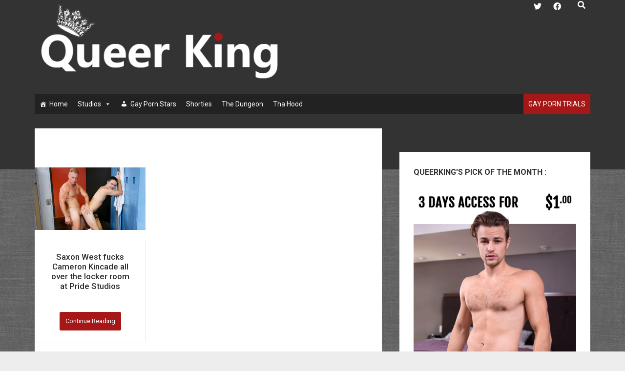

--- FILE ---
content_type: text/css
request_url: https://queerking.com/wp-content/plugins/period-pro/styles/style.min.css?ver=c3d2a1af636fa4c2fcc7eb33ea0f3e1c
body_size: 2022
content:
.toggle-secondary-navigation{font-size:1.3125em}.menu-secondary-items a{font-size:.75em;line-height:1.5;color:#fff}.menu-secondary-items a:link,.menu-secondary-items a:visited{color:#fff}.menu-secondary-items a:active,.menu-secondary-items a:focus,.menu-secondary-items a:hover{color:#D4D4D4}.sidebar-before-main-content{background:#fff;box-shadow:0 0 2px 0 rgba(58,58,58,.2);padding:1.5em 4.6875375%}@media all and (min-width:56.25em){.sidebar-before-main-content{background:#fff;box-shadow:0 0 2px 0 rgba(58,58,58,.2);padding:1.5em 7.50006%}}.featured-video .fluid-width-video-wrapper+.fluid-width-video-wrapper{display:none}.featured-slider{padding-bottom:0!important;height:auto!important}.featured-slider .metaslider{max-width:100%!important}.featured-slider a{border:none}.featured-slider .metaslider .flexslider{margin-bottom:30px}.featured-slider .flex-next{left:auto}.featured-slider .flex-control-nav{position:relative;margin-top:-24px!important}.featured-slider .flex-control-nav li{vertical-align:middle}.featured-slider .flex-control-nav a{position:relative}.featured-slider .rslides_nav,.featured-slider .rslides_nav:link{color:#fff}.featured-slider .nivo-controlNav{padding-bottom:0!important}.featured-slider .coin-slider,.featured-slider .metaslider-coin{margin:0 auto;max-width:100%;width:100%}.featured-slider .cs-title{padding:0}.featured-slider .cs-buttons{padding-bottom:0;float:none}.featured-slider .flexslider .flex-prev:focus{opacity:.8;left:5px}.featured-slider .flexslider .flex-next:focus{opacity:.8;right:5px}.featured-slider .metaslider-responsive .rslides_nav.next,.featured-slider .metaslider-responsive .rslides_nav.prev{-webkit-transition:all .1s ease-in-out;transition:all .1s ease-in-out}.featured-slider .metaslider-responsive .rslides_nav.next:focus,.featured-slider .metaslider-responsive .rslides_nav.prev:focus{background:#fff;color:#333}.featured-slider .metaslider-responsive .rslides_tabs a{-webkit-transition:all .1s ease-in-out;transition:all .1s ease-in-out}.featured-slider .metaslider-responsive .rslides_tabs a:focus{background:#fff;color:#333}.ratio-1-2 .featured-image{padding-bottom:200%}.ratio-16-9 .featured-image{padding-bottom:56.25%}.ratio-9-16 .featured-image{padding-bottom:177.777%}.ratio-3-2 .featured-image{padding-bottom:66.667%}.ratio-2-3 .featured-image{padding-bottom:150%}.ratio-4-3 .featured-image{padding-bottom:75%}.ratio-3-4 .featured-image{padding-bottom:133.334%}.ratio-5-4 .featured-image{padding-bottom:80%}.ratio-4-5 .featured-image{padding-bottom:125%}.ratio-1-1 .featured-image{padding-bottom:100%}.ratio-natural .featured-image{overflow:visible;padding:0;height:auto;line-height:0;text-align:center}.ratio-natural .featured-image>a>img,.ratio-natural .featured-image>img{position:static;height:auto;width:auto;-o-object-fit:contain;object-fit:contain}.ratio-natural .featured-image>a{position:static}.header-image{position:relative;height:0;padding-bottom:20%;background-size:cover;background-repeat:no-repeat;background-position:50%}.header-image a{position:absolute;top:0;right:0;bottom:0;left:0;font-size:0;border:none;-webkit-transition:background .1s ease-in-out;transition:background .1s ease-in-out}.header-image a:focus{background:rgba(255,255,255,.2)}.header-image.video{height:auto;padding-bottom:0}.toggle-secondary-navigation{line-height:1;background:0 0;border:none;margin:0;padding:0;color:#fff}.toggle-secondary-navigation:hover{cursor:pointer}.toggle-secondary-navigation.open,.toggle-secondary-navigation:focus{outline:0;color:#D4D4D4}.menu-secondary-container{position:relative;padding:.75em 5.5556%;background:#242424}.menu-secondary-container:after{content:'';position:absolute;top:0;right:-999px;left:-999px;height:100%;background:#242424;z-index:-1}.menu-secondary{display:none}.menu-secondary-items{list-style:none;margin:.75em 0}.menu-secondary-items li{line-height:2}.menu-secondary-items li.current-menu-item{font-weight:700}.menu-secondary-items ul{list-style:none}.menu-secondary.open{display:block}@media all and (min-width:56.25em){.toggle-secondary-navigation{display:none}.menu-secondary{display:block}.menu-secondary-items{margin:0}.menu-secondary-items li{line-height:1.5;display:inline-block;margin-right:20px;-webkit-backface-visibility:hidden;backface-visibility:hidden}.menu-secondary-items li.menu-item-has-children{position:relative}.menu-secondary-items li.menu-item-has-children a{-webkit-backface-visibility:hidden;backface-visibility:hidden}.menu-secondary-items li.menu-item-has-children a:active~ul,.menu-secondary-items li.menu-item-has-children a:focus~ul,.menu-secondary-items li.menu-item-has-children a:hover~ul{opacity:1;visibility:visible;top:100%}.menu-secondary-items li.menu-item-has-children>a:after{content:' + '}.menu-secondary-items ul{display:block;position:absolute;top:100%;top:calc(100% + 6px);left:-12px;z-index:19;visibility:hidden;opacity:0;overflow:visible;background:#242424;margin:0;padding:.75em 0;-webkit-backface-visibility:hidden;backface-visibility:hidden;-webkit-transition:all .1s ease-in-out;transition:all .1s ease-in-out}.menu-secondary-items ul.focused,.menu-secondary-items ul:hover{opacity:1;visibility:visible;top:100%}.menu-secondary-items ul li{white-space:nowrap;display:block;margin:0;padding:0 .75em}.menu-secondary-items ul li.menu-item-has-children a:active~ul,.menu-secondary-items ul li.menu-item-has-children a:focus~ul,.menu-secondary-items ul li.menu-item-has-children a:hover~ul{top:-.75em;left:100%}.menu-secondary-items ul li.menu-item-has-children a:active:before,.menu-secondary-items ul li.menu-item-has-children a:focus:before,.menu-secondary-items ul li.menu-item-has-children a:hover:before{content:'';position:absolute;top:0;right:0;left:auto;height:24px;width:72px}.menu-secondary-items ul li.menu-item-has-children ul{top:-.75em;left:100%;left:calc(100% + 6px)}.menu-secondary-items ul li.menu-item-has-children ul.focused,.menu-secondary-items ul li.menu-item-has-children ul:hover{top:-.75em;left:100%}}.sidebar-after-page-content,.sidebar-after-post-content{margin:3em 0 0;clear:both}.sidebar-after-page-content .widget_calendar a,.sidebar-after-post-content .widget_calendar a{text-decoration:none}.sidebar-before-main-content{margin:0 0 1.5em}.sidebar-before-main-content:after{content:".";display:block;clear:both;visibility:hidden;line-height:0;height:0}.sidebar-before-main-content .metaslider{margin:0 auto 1.5em}.sidebar-footer{text-align:left;padding:0 5.5556%}@media all and (min-width:43.75em){.sidebar-footer{padding-top:1.5em}.sidebar-footer:after{content:".";display:block;clear:both;visibility:hidden;line-height:0;height:0}.sidebar-before-main-content:not(.active-1) .widget,.sidebar-footer:not(.active-1) .widget{width:47%;float:left}.sidebar-before-main-content:not(.active-1) .widget:nth-child(odd),.sidebar-footer:not(.active-1) .widget:nth-child(odd){margin-right:3%;clear:left}}@media all and (min-width:62.5em){.sidebar-before-main-content:not(.active-1):not(.active-2) .widget,.sidebar-footer:not(.active-1):not(.active-2) .widget{width:31%;margin-right:0}.sidebar-before-main-content:not(.active-1):not(.active-2) .widget:nth-child(odd),.sidebar-footer:not(.active-1):not(.active-2) .widget:nth-child(odd){clear:none}.sidebar-before-main-content:not(.active-1):not(.active-2) .widget:nth-child(3n - 1),.sidebar-before-main-content:not(.active-1):not(.active-2) .widget:nth-child(3n - 2),.sidebar-footer:not(.active-1):not(.active-2) .widget:nth-child(3n - 1),.sidebar-footer:not(.active-1):not(.active-2) .widget:nth-child(3n - 2){margin-right:3%}.sidebar-before-main-content:not(.active-1):not(.active-2) .widget:nth-child(3n+4),.sidebar-footer:not(.active-1):not(.active-2) .widget:nth-child(3n+4){clear:left}}@media all and (min-width:75em){.sidebar-before-main-content:not(.active-1):not(.active-2):not(.active-3) .widget,.sidebar-footer:not(.active-1):not(.active-2):not(.active-3) .widget{width:22%;margin-right:0}.sidebar-before-main-content:not(.active-1):not(.active-2):not(.active-3) .widget:nth-child(4n - 1),.sidebar-before-main-content:not(.active-1):not(.active-2):not(.active-3) .widget:nth-child(4n - 2),.sidebar-before-main-content:not(.active-1):not(.active-2):not(.active-3) .widget:nth-child(4n - 3),.sidebar-footer:not(.active-1):not(.active-2):not(.active-3) .widget:nth-child(4n - 1),.sidebar-footer:not(.active-1):not(.active-2):not(.active-3) .widget:nth-child(4n - 2),.sidebar-footer:not(.active-1):not(.active-2):not(.active-3) .widget:nth-child(4n - 3){margin-right:4%}.sidebar-before-main-content:not(.active-1):not(.active-2):not(.active-3) .widget:nth-child(3n+4),.sidebar-footer:not(.active-1):not(.active-2):not(.active-3) .widget:nth-child(3n+4){clear:none}.sidebar-before-main-content:not(.active-1):not(.active-2):not(.active-3) .widget:nth-child(3n+5),.sidebar-footer:not(.active-1):not(.active-2):not(.active-3) .widget:nth-child(3n+5){clear:left}}.narrow-layout #sidebar-primary,.two-narrow-layout #sidebar-primary,.two-wide-layout #sidebar-primary,.wide-layout #sidebar-primary{display:none}.narrow-layout .main,.two-narrow-layout .main{max-width:600px;margin:0 auto}@media all and (min-width:56.25em){.left-layout .main,.two-left-layout .main{float:right;margin-right:0;margin-left:3.125025%}.narrow-layout .main,.two-narrow-layout .main,.two-wide-layout .main,.wide-layout .main{float:none;margin:0 auto}.narrow-layout .main,.two-narrow-layout .main{min-width:600px;max-width:none}.two-wide-layout .main,.wide-layout .main{width:100%}.two-left-layout.archive .entry,.two-left-layout.blog .entry,.two-left-layout.search .entry,.two-narrow-layout.archive .entry,.two-narrow-layout.blog .entry,.two-narrow-layout.search .entry,.two-right-layout.archive .entry,.two-right-layout.blog .entry,.two-right-layout.search .entry,.two-wide-layout.archive .entry,.two-wide-layout.blog .entry,.two-wide-layout.search .entry{width:47.50038%;float:left;margin-top:0;margin-right:5.00004%}.two-left-layout.archive .entry.right,.two-left-layout.archive .entry:nth-child(2),.two-left-layout.blog .entry.right,.two-left-layout.blog .entry:nth-child(2),.two-left-layout.search .entry.right,.two-left-layout.search .entry:nth-child(2),.two-narrow-layout.archive .entry.right,.two-narrow-layout.archive .entry:nth-child(2),.two-narrow-layout.blog .entry.right,.two-narrow-layout.blog .entry:nth-child(2),.two-narrow-layout.search .entry.right,.two-narrow-layout.search .entry:nth-child(2),.two-right-layout.archive .entry.right,.two-right-layout.archive .entry:nth-child(2),.two-right-layout.blog .entry.right,.two-right-layout.blog .entry:nth-child(2),.two-right-layout.search .entry.right,.two-right-layout.search .entry:nth-child(2),.two-wide-layout.archive .entry.right,.two-wide-layout.archive .entry:nth-child(2),.two-wide-layout.blog .entry.right,.two-wide-layout.blog .entry:nth-child(2),.two-wide-layout.search .entry.right,.two-wide-layout.search .entry:nth-child(2){float:right;margin-right:0}.two-wide-layout.archive .entry,.two-wide-layout.blog .entry,.two-wide-layout.search .entry{width:48.4378875%}.two-wide-layout.archive .entry.left,.two-wide-layout.archive .entry:first-child,.two-wide-layout.blog .entry.left,.two-wide-layout.blog .entry:first-child,.two-wide-layout.search .entry.left,.two-wide-layout.search .entry:first-child{margin-right:3.125025%}}@media all and (min-width:68.75em){.two-left-layout.archive .post-title,.two-left-layout.blog .post-title,.two-left-layout.search .post-title,.two-narrow-layout.archive .post-title,.two-narrow-layout.blog .post-title,.two-narrow-layout.search .post-title,.two-right-layout.archive .post-title,.two-right-layout.blog .post-title,.two-right-layout.search .post-title,.two-wide-layout.archive .post-title,.two-wide-layout.blog .post-title,.two-wide-layout.search .post-title{font-size:1.3125em;line-height:1.333}.two-left-layout.archive .post-container,.two-left-layout.blog .post-container,.two-left-layout.search .post-container,.two-narrow-layout.archive .post-container,.two-narrow-layout.blog .post-container,.two-narrow-layout.search .post-container,.two-right-layout.archive .post-container,.two-right-layout.blog .post-container,.two-right-layout.search .post-container,.two-wide-layout.archive .post-container,.two-wide-layout.blog .post-container,.two-wide-layout.search .post-container{padding:1.5em 7.50006%}}.comment-reply-link.hide{margin-left:0}.comment-reply-link.hide:after{display:none}.comment-reply-link.show{margin-left:18px}.comment-reply-link.show:after{display:inline-block}.toggle-navigation.hide{display:none}@media all and (max-width:56.25em){.toggle-navigation.show{display:block}}.site-header-image .site-header{background-size:cover;background-repeat:no-repeat;background-position:50% 50%}.main-background-image{position:fixed;top:0;right:0;bottom:0;left:0;z-index:-1;background-size:cover;background-position:50%}